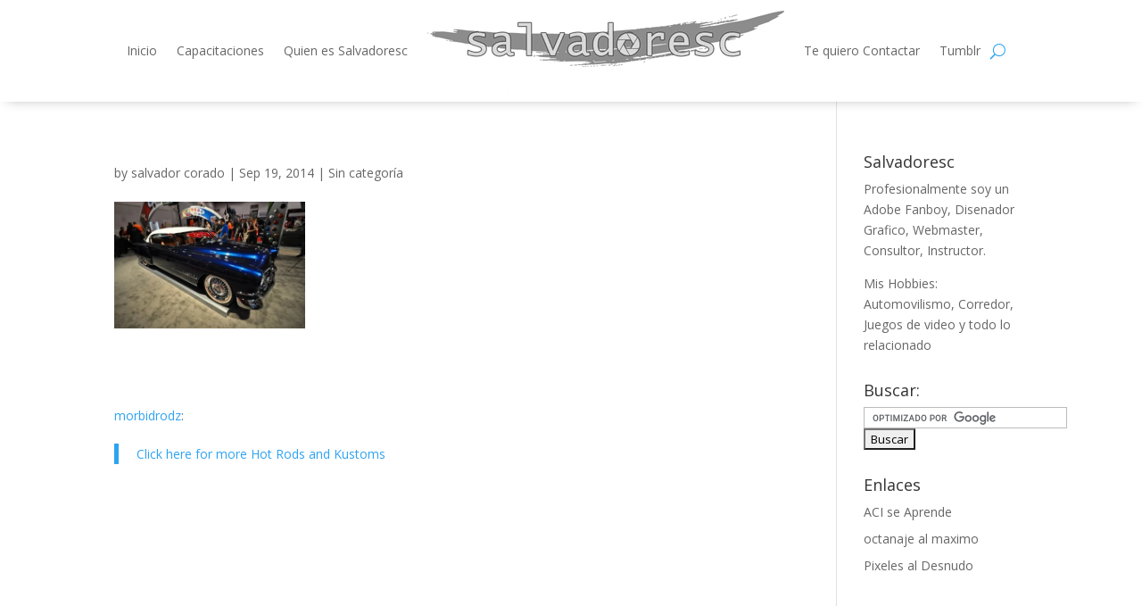

--- FILE ---
content_type: text/html; charset=utf-8
request_url: https://www.google.com/recaptcha/api2/aframe
body_size: 119
content:
<!DOCTYPE HTML><html><head><meta http-equiv="content-type" content="text/html; charset=UTF-8"></head><body><script nonce="bbCiR2UUZwO3sEz_nKuQKg">/** Anti-fraud and anti-abuse applications only. See google.com/recaptcha */ try{var clients={'sodar':'https://pagead2.googlesyndication.com/pagead/sodar?'};window.addEventListener("message",function(a){try{if(a.source===window.parent){var b=JSON.parse(a.data);var c=clients[b['id']];if(c){var d=document.createElement('img');d.src=c+b['params']+'&rc='+(localStorage.getItem("rc::a")?sessionStorage.getItem("rc::b"):"");window.document.body.appendChild(d);sessionStorage.setItem("rc::e",parseInt(sessionStorage.getItem("rc::e")||0)+1);localStorage.setItem("rc::h",'1769751953542');}}}catch(b){}});window.parent.postMessage("_grecaptcha_ready", "*");}catch(b){}</script></body></html>

--- FILE ---
content_type: text/css
request_url: https://salvadoresc.com/wp-content/themes/Divi-child/salvadoresc-custom-styles.css?ver=1.0.0
body_size: 248
content:
	.variedades-grid {
    display: flex;
    flex-wrap: wrap;
    gap: 20px; /* Espacio entre columnas */
}

.variedad-col {
    flex: 1 1 calc(33.333% - 20px); /* 3 columnas con espacio entre ellas */
    box-sizing: border-box;
    background-color: #fafafa;
    border-radius: 12px 12px 12px 12px;
    overflow: hidden;
    border-width: 1px;
    border-color: #666666;
    padding-top: 24px !important;
    padding-right: 24px !important;
    padding-bottom: 24px !important;
    padding-left: 24px !important;
    border-style: solid;
}

.variedad-imagen {
    border-radius: 250px;
    width: 250px;
    height: 250px;
    overflow: hidden;
    margin: auto;
}

.variedad-imagen img {
    max-width: 100%;
    width: 100%;
    height: auto;
    display: block;
}

.variedad-nombre {
    margin-top: 10px;
    font-size: 1.2em;
}

.variedad-descripcion {
    margin-top: 10px;
    font-size: 0.9em;
    line-height: 1.5;
}

/* Estilos responsivos */
@media (max-width: 768px) {
    .variedad-col {
        flex: 1 1 calc(50% - 20px); /* 2 columnas en tablets */
    }
}

@media (max-width: 480px) {
    .variedad-col {
        flex: 1 1 100%; /* 1 columna en móviles */
    }
}

--- FILE ---
content_type: text/css
request_url: https://salvadoresc.com/wp-content/themes/Divi-child/style.css?ver=4.27.5
body_size: 3
content:
/*
Theme Name: Divi Child by Salvadoresc
Theme URI: https://salvadoresc.com
Description: Tema hijo de Divi
Author: Emigdio Salvador Corado
Author URI: https://salvadoresc.com
Template: Divi
Version: 1.0.0
*/

/* Importa los estilos de Divi */
@import url("../Divi/style.css");
